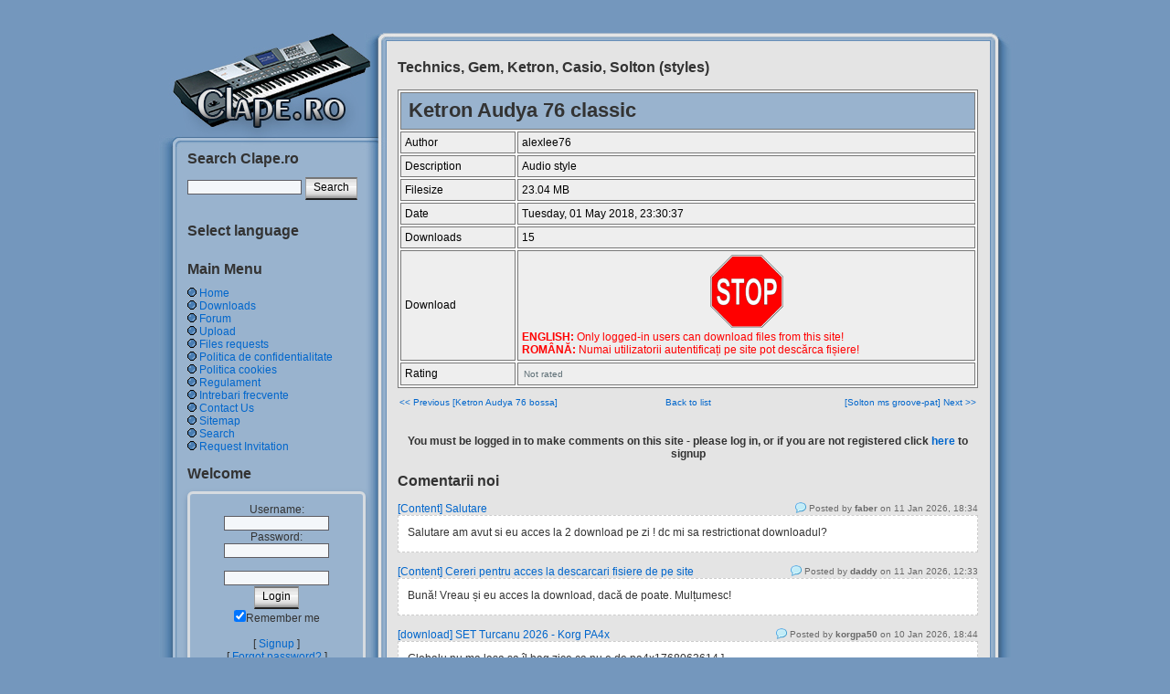

--- FILE ---
content_type: text/html; charset=utf-8
request_url: http://clape.ro/downloads28544.html
body_size: 30240
content:

<!DOCTYPE html PUBLIC "-//W3C//DTD XHTML 1.1//EN" "http://www.w3.org/TR/xhtml11/DTD/xhtml11.dtd">
<html xmlns='http://www.w3.org/1999/xhtml' xml:lang="en">
<head>
<meta http-equiv='content-type' content='text/html; charset=utf-8' />
<meta http-equiv='content-style-type' content='text/css' />
<meta http-equiv='content-language' content='en' />
<title>Clape.ro - Ketron Audya 76 classic</title>
<!-- *JS* -->
<script type='text/javascript' src='/files/e107.js'></script>
<script type='text/javascript' src='/teme/clape/theme.js'></script>
<!-- *CSS* -->
<!-- Theme css -->
<link rel='stylesheet' href='/teme/clape/style.css' type='text/css' media='all' />
<link rel='stylesheet' href='/files/e107.css' type='text/css' />
<!-- *META* -->
<!-- advanced_bbcodes meta -->
<link rel="stylesheet" type="text/css" href="pag/advanced_bbcodes/css/advbbcodes.css"><!-- mobile meta -->
<meta name="description" content="Clape.ro - Ketron Audya 76 classic" />
<meta name="keywords" content="ketron, audya, 76, classic" />

<!-- Core Meta Tags -->
<meta name="author" content="www.clape.ro" />
<link rel='icon' href='http://clape.ro/favicon.ico' type='image/x-icon' />
<link rel='shortcut icon' href='http://clape.ro/favicon.ico' type='image/xicon' />

<!-- *PRELOAD* -->

<script language="JavaScript">
<!-- Begin - Deschide fereastra PopUp, pentru afisare comenzi chat ...
function popUp(URL) {
day = new Date();
id = day.getTime();
eval("page" + id + " = window.open(URL, \'" + id + "\', \'toolbar=0,scrollbars=0,location=0,statusbar=0,menubar=0,resizable=1,width=500,height=552,left=450,top=80\');");
}
// End -->
</script>

<meta name='google-translate-customization' content='915e2a5717065a49-4603e4df1afc1630-gf348c094db8666b9-8'></meta>

<meta property='og:type'          content='website' />
<meta property='og:description'   content='Siteul Muzicantilor din Romania. Negative, ritmuri si SET-uri pentru clape Roland, Korg, Yamaha si altele.' />
<meta property='og:image'         content='http://clape.ro/images/www.clape.png' />
</head>
<body onload="externalLinks();">
<div id='page'><div id='page-in'><div id='header'><h1></h1><h2></h2></div><div id='sidebar-left'><h3>Search Clape.ro</h3>
<div><div class='search_menu'><form method='get' action='/search.php'>
	<div class='search_menu_int'>
	<input class='tbox search search-input' type='text' name='q' value='' maxlength='50' />
	<input type='hidden' name='r' value='0' /><input class='button search' type='submit' name='s' value='Search' />
	</div>
	</form></div></div><br />
<h3></h3>
<div><div class='google_translation_menu_ext'><h4>Select language</h4>
<div class='google_translation_menu'>

<center>
<div id='google_translate_element'></div><script type='text/javascript'>
function googleTranslateElementInit() {
  //new google.translate.TranslateElement({pageLanguage: 'ro', layout: google.translate.TranslateElement.InlineLayout.SIMPLE}, 'google_translate_element');
  //new google.translate.TranslateElement({pageLanguage: 'ro', layout: google.translate.TranslateElement.InlineLayout.HORIZONTAL}, 'google_translate_element');
  new google.translate.TranslateElement({pageLanguage: 'ro', layout: google.translate.TranslateElement.InlineLayout.VERTICAL}, 'google_translate_element');
}
</script><script type='text/javascript' src='//translate.google.com/translate_a/element.js?cb=googleTranslateElementInit'></script>
</center>
 
</div>
      </div></div><br />
		<h3>Main Menu</h3>
<div>


<!-- Sitelinks (1) -->


<span><img src='/teme/clape/images/bullet2.gif' alt='' /> <a href='/index.html'>Home</a></span><br />
<span><img src='/teme/clape/images/bullet2.gif' alt='' /> <a href='http://clape.ro/download.html'>Downloads</a></span><br />
<span><img src='/teme/clape/images/bullet2.gif' alt='' /> <a href='/forum.html'>Forum</a></span><br />
<span><img src='/teme/clape/images/bullet2.gif' alt='' /> <a href='/upload.html'>Upload</a></span><br />
<span><img src='/teme/clape/images/bullet2.gif' alt='' /> <a href='http://clape.ro/forum60.html'>Files requests</a></span><br />
<span><img src='/teme/clape/images/bullet2.gif' alt='' /> <a href='/page18.html'>Politica de confidentialitate</a></span><br />
<span><img src='/teme/clape/images/bullet2.gif' alt='' /> <a href='/page19.html'>Politica cookies</a></span><br />
<span><img src='/teme/clape/images/bullet2.gif' alt='' /> <a href='/regulament.html'>Regulament</a></span><br />
<span><img src='/teme/clape/images/bullet2.gif' alt='' /> <a href='/faq-intrebari-frecvente.html'>Intrebari frecvente</a></span><br />
<span><img src='/teme/clape/images/bullet2.gif' alt='' /> <a href='/contact.html'>Contact Us</a></span><br />
<span><img src='/teme/clape/images/bullet2.gif' alt='' /> <a href='http://clape.ro/sitemap.html'>Sitemap</a></span><br />
<span><img src='/teme/clape/images/bullet2.gif' alt='' /> <a href='http://clape.ro/search.html'>Search</a></span><br />
<span><img src='/teme/clape/images/bullet2.gif' alt='' /> <a href='/cerere-invitatie.html'>Request Invitation</a></span><br />
</div><br />



<!-- end Site Links -->


<h3>Welcome</h3>
<div><form method="post" action="http://clape.ro/downloads28544.html">	<div class='login_menu_template'>Username: 	<br />	<input class='tbox login user' type='text' name='username' id='username' size='15' value='' maxlength='15' />
	<br />Password: 	<br />    <input class='tbox login pass' type='password' name='userpass' id='userpass' size='15' value='' maxlength='30' />
	<br />  <input type="hidden" name="rand_num" value="1768622787067444600" />
		<img src='handlers/secure_img_render.php?1768622787067444600' alt='' />
		<br /><input class="tbox login verify" type="text" name="code_verify" size="15" maxlength="20" /><br />	<input class='button' type='submit' name='userlogin' value='Login' />  <br /><input type='checkbox' name='autologin' value='1' checked='checked' />Remember me	<br />	<br />[ <a class='login_menu_link signup' href='signup.php' title="Signup">Signup</a> ]	<br />[ <a class='login_menu_link fpw' href='fpw.php' title="Forgot password?">Forgot password?</a> ]	<br />[ <a class='login_menu_link resend' href='signup.php?resend' title="Resend Activation Email">Resend Activation Email</a> ]	</div>	</form></div><br />
<h3>Online</h3>
<div><div class='online_extended_menu'>Guests: 260, Members: 0 ...<br /><br />most ever online:  1372<br />(Members: 2, Guests: 1370) on 23 Sep 2025, 12:46<br /><br />Members: 13644<br />Newest member: <a href='user19090.html'>cioadr</a></div></div><br />
<h3>Latest Downloads</h3>
<div><div class='latestdownloads_menu'><span class='smalltext'>
		<div class='latestdownloads_caseta'>
		<a href='downloads32176.html'><b>Set Korg Pa3x iulie 2025 - ibaradu</b></a><br />
		<div class='mediumtext'><b>Category:</b> Korg (SET, user-program)</div>
		<div class='mediumtext'><b>Uploaded by:</b> ibaradu</div>
		<b>Total Downloads: </b>1<br /></div>
		<div class='latestdownloads_caseta'>
		<a href='downloads32175.html'><b>Cheri Lady</b></a><br />
		<div class='mediumtext'><b>Category:</b> Yamaha (SET, user-program)</div>
		<div class='mediumtext'><b>Uploaded by:</b> Mcmiki</div>
		<b>Total Downloads: </b>1<br /></div>
		<div class='latestdownloads_caseta'>
		<a href='downloads32174.html'><b>Free J.M. Jarre</b></a><br />
		<div class='mediumtext'><b>Category:</b> Yamaha (SET, user-program)</div>
		<div class='mediumtext'><b>Uploaded by:</b> Mcmiki</div>
		<b>Total Downloads: </b>1<br /></div>
		<div class='latestdownloads_caseta'>
		<a href='downloads32173.html'><b>Acoustic legend guitars - daddy</b></a><br />
		<div class='mediumtext'><b>Category:</b> Korg (SET, user-program)</div>
		<div class='mediumtext'><b>Uploaded by:</b> daddy</div>
		<b>Total Downloads: </b>3<br /></div>
		<div class='latestdownloads_caseta'>
		<a href='downloads32172.html'><b>SET Turcanu 2026 - Korg PA4x</b></a><br />
		<div class='mediumtext'><b>Category:</b> Korg (SET, user-program)</div>
		<div class='mediumtext'><b>Uploaded by:</b> clau</div>
		<b>Total Downloads: </b>23<br /></div>
		<div class='latestdownloads_caseta'>
		<a href='downloads32171.html'><b>SET Folclor Mihai - Thomann</b></a><br />
		<div class='mediumtext'><b>Category:</b> Thomann (SET, user-program)</div>
		<div class='mediumtext'><b>Uploaded by:</b> mihaidor</div>
		<b>Total Downloads: </b>1<br /></div>
		<div class='latestdownloads_caseta'>
		<a href='downloads32170.html'><b>SET DN 2025 - Korg Pa3x</b></a><br />
		<div class='mediumtext'><b>Category:</b> Korg (SET, user-program)</div>
		<div class='mediumtext'><b>Uploaded by:</b> doru1000</div>
		<b>Total Downloads: </b>17<br /></div>
		<div class='latestdownloads_caseta'>
		<a href='downloads32169.html'><b>Original Korg PA Series Sound Shuffler v1.2</b></a><br />
		<div class='mediumtext'><b>Category:</b> FREE Software</div>
		<div class='mediumtext'><b>Uploaded by:</b> alex-lx</div>
		<b>Total Downloads: </b>1<br /></div>
		<div class='latestdownloads_caseta'>
		<a href='downloads32168.html'><b>SET Grisa Golovaci 2025 KST, Full Set - Korg PA5, Part.3</b></a><br />
		<div class='mediumtext'><b>Category:</b> Korg (SET, user-program)</div>
		<div class='mediumtext'><b>Uploaded by:</b> ionut74</div>
		<b>Total Downloads: </b>23<br /></div>
		<div class='latestdownloads_caseta'>
		<a href='downloads32167.html'><b>SET Grisa Golovaci 2025 KST, Full Set - Korg PA5, Part.2</b></a><br />
		<div class='mediumtext'><b>Category:</b> Korg (SET, user-program)</div>
		<div class='mediumtext'><b>Uploaded by:</b> ionut74</div>
		<b>Total Downloads: </b>23<br /></div></span></div></div><br />
						<div align='left'>		<h3>Tags</h3>		<center>		<div class='tags'>		<a href='http://clape.ro/search.php?q=roland&r=0&s=Search&in=&ex=&ep=&be=&t=all&adv=0' target='_self'>roland</a>		<a href='http://clape.ro/search.php?q=korg&r=0&s=Search&in=&ex=&ep=&be=&t=all&adv=0' target='_self'>korg</a>		<a href='http://clape.ro/search.php?q=yamaha&r=0&s=Search&in=&ex=&ep=&be=&t=all&adv=0' target='_self'>yamaha</a>		<a href='http://clape.ro/search.php?q=gem&r=0&s=Search&in=&ex=&ep=&be=&t=all&adv=0' target='_self'>gem</a>		<a href='http://clape.ro/search.php?q=negative&r=0&s=Search&in=&ex=&ep=&be=&t=all&adv=0' target='_self'>negative</a>		<a href='http://clape.ro/search.php?q=ritmuri&r=0&s=Search&in=&ex=&ep=&be=&t=all&adv=0' target='_self'>ritmuri</a>		<a href='http://clape.ro/search.php?q=romanesti&r=0&s=Search&in=&ex=&ep=&be=&t=all&adv=0' target='_self'>romanesti</a>		<a href='http://clape.ro/search.php?q=mid&r=0&s=Search&in=&ex=&ep=&be=&t=all&adv=0' target='_self'>mid</a>		<a href='http://clape.ro/search.php?q=midi&r=0&s=Search&in=&ex=&ep=&be=&t=all&adv=0' target='_self'>midi</a>		<a href='http://clape.ro/search.php?q=karaoke&r=0&s=Search&in=&ex=&ep=&be=&t=all&adv=0' target='_self'>karaoke</a>		<a href='http://clape.ro/search.php?q=tonuri&r=0&s=Search&in=&ex=&ep=&be=&t=all&adv=0' target='_self'>tonuri</a>		<a href='http://clape.ro/search.php?q=partituri&r=0&s=Search&in=&ex=&ep=&be=&t=all&adv=0' target='_self'>partituri</a>		<a href='http://clape.ro/search.php?q=clapa&r=0&s=Search&in=&ex=&ep=&be=&t=all&adv=0' target='_self'>clapa</a>		<a href='http://clape.ro/search.php?q=clape&r=0&s=Search&in=&ex=&ep=&be=&t=all&adv=0' target='_self'>clape</a>		<a href='http://clape.ro/search.php?q=style&r=0&s=Search&in=&ex=&ep=&be=&t=all&adv=0' target='_self'>style</a>		<a href='http://clape.ro/search.php?q=styles&r=0&s=Search&in=&ex=&ep=&be=&t=all&adv=0' target='_self'>styles</a>		<a href='http://clape.ro/search.php?q=mp3&r=0&s=Search&in=&ex=&ep=&be=&t=all&adv=0' target='_self'>mp3</a>		<a href='http://clape.ro/search.php?q=muzica&r=0&s=Search&in=&ex=&ep=&be=&t=all&adv=0' target='_self'>muzica</a>		<a href='http://clape.ro/search.php?q=muzicanti&r=0&s=Search&in=&ex=&ep=&be=&t=all&adv=0' target='_self'>muzicanti</a>		<a href='http://clape.ro/search.php?q=nunta&r=0&s=Search&in=&ex=&ep=&be=&t=all&adv=0' target='_self'>nunta</a>		<a href='http://clape.ro/search.php?q=nunti&r=0&s=Search&in=&ex=&ep=&be=&t=all&adv=0' target='_self'>nunti</a>		<a href='http://clape.ro/search.php?q=cantat&r=0&s=Search&in=&ex=&ep=&be=&t=all&adv=0' target='_self'>cantat</a>		<a href='http://clape.ro/search.php?q=mars&r=0&s=Search&in=&ex=&ep=&be=&t=all&adv=0' target='_self'>mars</a>		<a href='http://clape.ro/search.php?q=manea&r=0&s=Search&in=&ex=&ep=&be=&t=all&adv=0' target='_self'>manea</a>		<a href='http://clape.ro/search.php?q=manele&r=0&s=Search&in=&ex=&ep=&be=&t=all&adv=0' target='_self'>manele</a>		<a href='http://clape.ro/search.php?q=folclor&r=0&s=Search&in=&ex=&ep=&be=&t=all&adv=0' target='_self'>folclor</a>		<a href='http://clape.ro/search.php?q=hora&r=0&s=Search&in=&ex=&ep=&be=&t=all&adv=0' target='_self'>hora</a>		<a href='http://clape.ro/search.php?q=sarba&r=0&s=Search&in=&ex=&ep=&be=&t=all&adv=0' target='_self'>sarba</a>		<a href='http://clape.ro/search.php?q=maramures&r=0&s=Search&in=&ex=&ep=&be=&t=all&adv=0' target='_self'>maramures</a>		<a href='http://clape.ro/search.php?q=banat&r=0&s=Search&in=&ex=&ep=&be=&t=all&adv=0' target='_self'>banat</a>		<a href='http://clape.ro/search.php?q=maramures&r=0&s=Search&in=&ex=&ep=&be=&t=all&adv=0' target='_self'>maramures</a>		<a href='http://clape.ro/search.php?q=taraf&r=0&s=Search&in=&ex=&ep=&be=&t=all&adv=0' target='_self'>taraf</a>		<a href='http://clape.ro/search.php?q=holograf&r=0&s=Search&in=&ex=&ep=&be=&t=all&adv=0' target='_self'>holograf</a>		<a href='http://clape.ro/search.php?q=compact&r=0&s=Search&in=&ex=&ep=&be=&t=all&adv=0' target='_self'>compact</a>		<a href='http://clape.ro/search.php?q=dance&r=0&s=Search&in=&ex=&ep=&be=&t=all&adv=0' target='_self'>dance</a>		<a href='http://clape.ro/search.php?q=hiphop&r=0&s=Search&in=&ex=&ep=&be=&t=all&adv=0' target='_self'>hiphop</a>		<a href='http://clape.ro/search.php?q=rock&r=0&s=Search&in=&ex=&ep=&be=&t=all&adv=0' target='_self'>rock</a>		<a href='http://clape.ro/search.php?q=etno&r=0&s=Search&in=&ex=&ep=&be=&t=all&adv=0' target='_self'>etno</a>		<a href='http://clape.ro/download.php' target='_self'>ritmuri</a>		<a href='http://clape.ro/download.php' target='_self'>negative</a>		<a href='http://clape.ro/download.php' target='_self'>style</a>		<a href='http://clape.ro/download.php' target='_self'>midi</a>		<a href='http://clape.ro/pages/forum/forum.php' target='_self'>forum</a>		<a href='http://clape.ro/search.php?q=guta&r=0&s=Search&in=&ex=&ep=&be=&t=all&adv=0' target='_self'>guta</a>		<a href='http://clape.ro/search.php?q=salam&r=0&s=Search&in=&ex=&ep=&be=&t=all&adv=0' target='_self'>salam</a>		<a href='http://clape.ro/search.php?q=lautari&r=0&s=Search&in=&ex=&ep=&be=&t=all&adv=0' target='_self'>lautari</a>		<a href='http://clape.ro/search.php?q=e80&r=0&s=Search&in=&ex=&ep=&be=&t=all&adv=0' target='_self'>e80</a>		<a href='http://clape.ro/search.php?q=pa800&r=0&s=Search&in=&ex=&ep=&be=&t=all&adv=0' target='_self'>pa800</a>		<a href='http://clape.ro/search.php?q=pa80&r=0&s=Search&in=&ex=&ep=&be=&t=all&adv=0' target='_self'>pa80</a>		<a href='http://clape.ro/search.php?q=pa1x&r=0&s=Search&in=&ex=&ep=&be=&t=all&adv=0' target='_self'>pa1x</a>		<a href='http://clape.ro/search.php?q=pa2x&r=0&s=Search&in=&ex=&ep=&be=&t=all&adv=0' target='_self'>pa2x</a>		<a href='http://clape.ro/search.php?q=populara&r=0&s=Search&in=&ex=&ep=&be=&t=all&adv=0' target='_self'>populara</a>		<a href='http://clape.ro/pages/e_classifieds/classifieds.php' target='_self'>anunturi</a>		<a href='http://clape.ro/pages/e_classifieds/classifieds.php' target='_self'>electronice</a>		<a href='http://clape.ro/pages/e_classifieds/classifieds.php' target='_self'>vand</a>		<a href='http://clape.ro/pages/e_classifieds/classifieds.php' target='_self'>cumpar</a>		<a href='http://clape.ro/gsitemap.php?show' target='_self'>harta</a>		<a href='http://clape.ro/gsitemap.php?show' target='_self'>site</a>		<a href='http://clape.ro/search.php?q=tyros&r=0&s=Search&in=&ex=&ep=&be=&t=all&adv=0' target='_self'>tyros</a>		<a href='http://clape.ro/search.php?q=psr&r=0&s=Search&in=&ex=&ep=&be=&t=all&adv=0' target='_self'>psr</a>		<a href='http://clape.ro/search.php?q=tyros3&r=0&s=Search&in=&ex=&ep=&be=&t=all&adv=0' target='_self'>tyros3</a>		<a href='http://clape.ro/search.php?q=va7&r=0&s=Search&in=&ex=&ep=&be=&t=all&adv=0' target='_self'>va7</a>		<a href='http://clape.ro/search.php?q=g800&r=0&s=Search&in=&ex=&ep=&be=&t=all&adv=0' target='_self'>g800</a>		<a href='http://clape.ro/search.php?q=va5&r=0&s=Search&in=&ex=&ep=&be=&t=all&adv=0' target='_self'>va5</a>		<a href='http://clape.ro/search.php?q=va3&r=0&s=Search&in=&ex=&ep=&be=&t=all&adv=0' target='_self'>va3</a>		<a href='http://clape.ro/search.php?q=g600&r=0&s=Search&in=&ex=&ep=&be=&t=all&adv=0' target='_self'>g600</a>		<a href='http://clape.ro/search.php?q=mixer&r=0&s=Search&in=&ex=&ep=&be=&t=all&adv=0' target='_self'>mixer</a>		<a href='http://clape.ro/search.php?q=cubase&r=0&s=Search&in=&ex=&ep=&be=&t=all&adv=0' target='_self'>cubase</a>		<a href='http://clape.ro/search.php?q=sx&r=0&s=Search&in=&ex=&ep=&be=&t=all&adv=0' target='_self'>sx</a>		<a href='http://clape.ro/search.php?q=music&r=0&s=Search&in=&ex=&ep=&be=&t=all&adv=0' target='_self'>music</a>		<a href='http://clape.ro/search.php?q=keyboard&r=0&s=Search&in=&ex=&ep=&be=&t=all&adv=0' target='_self'>keyboard</a>		<a href='http://clape.ro/search.php?q=keyboards&r=0&s=Search&in=&ex=&ep=&be=&t=all&adv=0' target='_self'>keyboards</a>		<a href='http://clape.ro/search.php?q=sound&r=0&s=Search&in=&ex=&ep=&be=&t=all&adv=0' target='_self'>sound</a>		<a href='http://clape.ro/search.php?q=performance+&r=0&s=Search&in=&ex=&ep=&be=&t=all&adv=0' target='_self'>performance</a>		<a href='http://clape.ro/page.php?13' target='_self'>tags</a>		</div></center></div>		<br /><br />		</div><div id='right-area'><div id='content' class='narrowcolumn'><h3>Technics, Gem, Ketron, Casio, Solton (styles)</h3>
<div>        <div style='text-align:center'>		<table class='fborder' style='width:100%'>		<tr>		<td colspan='2' class='fcaption' style='text-align:left;'>		<h1>Ketron Audya 76 classic</h1>		</td>		</tr>		<tr><td style='width:20%' class='forumheader3'>Author</td>		<td style='width:80%' class='forumheader3'>alexlee76</td></tr>						<tr>		<td style='width:20%' class='forumheader3'>Description</td>		<td style='width:80%' class='forumheader3'>		<!--- BEGIN FancyBox Images Scripts pt FIMG in pagina de download a unui fisier --->	<!-- Add jQuery library -->	<script type="text/javascript" src="http://clape.ro//scripts/fancybox/lib/jquery-1.10.1.min.js"></script>	<!-- Add mousewheel plugin (this is optional) -->	<script type="text/javascript" src="http://clape.ro//scripts/fancybox/lib/jquery.mousewheel-3.0.6.pack.js"></script>	<!-- Add fancyBox main JS and CSS files -->	<script type="text/javascript" src="http://clape.ro//scripts/fancybox/source/jquery.fancybox.js?v=2.1.5"></script>	<link rel="stylesheet" type="text/css" href="http://clape.ro//scripts/fancybox/source/jquery.fancybox.css?v=2.1.5" media="screen" />	<!-- Add Button helper (this is optional) -->	<link rel="stylesheet" type="text/css" href="http://clape.ro//scripts/fancybox/source/helpers/jquery.fancybox-buttons.css?v=1.0.5" />	<script type="text/javascript" src="http://clape.ro//scripts/fancybox/source/helpers/jquery.fancybox-buttons.js?v=1.0.5"></script>	<!-- Add Thumbnail helper (this is optional) -->	<link rel="stylesheet" type="text/css" href="http://clape.ro//scripts/fancybox/source/helpers/jquery.fancybox-thumbs.css?v=1.0.7" />	<script type="text/javascript" src="http://clape.ro//scripts/fancybox/source/helpers/jquery.fancybox-thumbs.js?v=1.0.7"></script>	<!-- Add Media helper (this is optional) -->	<script type="text/javascript" src="http://clape.ro//scripts/fancybox/source/helpers/jquery.fancybox-media.js?v=1.0.6"></script>	<script type="text/javascript">		$(document).ready(function() {			/*			 *  Simple image gallery. Uses default settings			 */			$('.fancybox').fancybox();			/*			 *  Different effects			 */			// Change title type, overlay closing speed			$(".fancybox-effects-a").fancybox({				helpers: {					title : {						type : 'outside'					},					overlay : {						speedOut : 0					}				}			});			// Disable opening and closing animations, change title type			$(".fancybox-effects-b").fancybox({				openEffect  : 'none',				closeEffect	: 'none',				helpers : {					title : {						type : 'over'					}				}			});			// Set custom style, close if clicked, change title type and overlay color			$(".fancybox-effects-c").fancybox({				wrapCSS    : 'fancybox-custom',				closeClick : true,				openEffect : 'none',				helpers : {					title : {						type : 'inside'					},					overlay : {						css : {							'background' : 'rgba(238,238,238,0.85)'						}					}				}			});			// Remove padding, set opening and closing animations, close if clicked and disable overlay			$(".fancybox-effects-d").fancybox({				padding: 0,				openEffect : 'elastic',				openSpeed  : 150,				closeEffect : 'elastic',				closeSpeed  : 150,				closeClick : true,				helpers : {					overlay : null				}			});			/*			 *  Button helper. Disable animations, hide close button, change title type and content			 */			$('.fancybox-buttons').fancybox({				openEffect  : 'none',				closeEffect : 'none',				prevEffect : 'none',				nextEffect : 'none',				closeBtn  : false,				helpers : {					title : {						type : 'inside'					},					buttons	: {}				},				afterLoad : function() {					this.title = 'Image ' + (this.index + 1) + ' of ' + this.group.length + (this.title ? ' - ' + this.title : '');				}			});			/*			 *  Thumbnail helper. Disable animations, hide close button, arrows and slide to next gallery item if clicked			 */			$('.fancybox-thumbs').fancybox({				prevEffect : 'none',				nextEffect : 'none',				closeBtn  : false,				arrows    : false,				nextClick : true,				helpers : {					thumbs : {						width  : 50,						height : 50					}				}			});			/*			 *  Media helper. Group items, disable animations, hide arrows, enable media and button helpers.			*/			$('.fancybox-media')				.attr('rel', 'media-gallery')				.fancybox({					openEffect : 'none',					closeEffect : 'none',					prevEffect : 'none',					nextEffect : 'none',					arrows : false,					helpers : {						media : {},						buttons : {}					}				});			/*			 *  Open manually			 */			$("#fancybox-manual-a").click(function() {				$.fancybox.open('1_b.jpg');			});			$("#fancybox-manual-b").click(function() {				$.fancybox.open({					href : 'iframe.html',					type : 'iframe',					padding : 5				});			});			$("#fancybox-manual-c").click(function() {				$.fancybox.open([					{						href : '1_b.jpg',						title : 'My title'					}, {						href : '2_b.jpg',						title : '2nd title'					}, {						href : '3_b.jpg'					}				], {					helpers : {						thumbs : {							width: 75,							height: 50						}					}				});			});		});	</script>				<!--- END FancyBox Images Scripts pt FIMG in pagina de download a unui fisier --->				Audio style				</td>		</tr>		<tr>		<td style='width:20%' class='forumheader3'>Filesize</td>		<td style='width:80%' class='forumheader3'>23.04 MB</td>		</tr>		<tr>		<td style='width:20%' class='forumheader3'>Date</td>		<td style='width:80%' class='forumheader3'>Tuesday, 01 May 2018, 23:30:37</td>		</tr>		<tr>		<td style='width:20%' class='forumheader3'>Downloads</td>		<td style='width:80%' class='forumheader3'>15</td>		</tr>		<tr>		<td style='width:20%' class='forumheader3'>Download</td>		<td style='width:80%' class='forumheader3'><div class='download_button_desktop'>
		<p style='text-align:center;color:#FF0000;'><img src='/images2/images/stop-lite.png' alt='Stop!' /></p>
		<p style='color:#FF0000;'><b>ENGLISH:</b> Only logged-in users can download files from this site!</p>
		<p style='color:#FF0000;'><b>ROMÂNĂ:</b> Numai utilizatorii autentificați pe site pot descărca fișiere!</p>
	</div><!--- Reclama etarget 468x60 aici ---></td>		</tr>		<tr>		<td style='width:20%' class='forumheader3'>Rating</td>		<td style='width:80%' class='forumheader3'>
		<table style='width:100%'>
		<tr>
		<td style='width:50%'>Not rated</td><td style='width:50%; text-align:right'>&nbsp;</td></tr></table></td>		</tr>				</table>		<div class='download_admin_edit'></div>		</div>		<div style='text-align:center'>			<table style='width:100%'>			<tr>			<td style='width:40%;'><a href='downloads28543.html'>&lt;&lt; Previous [Ketron Audya 76 bossa]</a>
</td>			<td style='width:20%; text-align: center;'><a href='download12.html'>Back to list</a></td>			<td style='width:40%; text-align: right;'><a href='downloads28999.html'>[Solton ms groove-pat] Next &gt;&gt;</a>
</td>			</tr>			</table>		</div></div><br />
<br /><div style='text-align:center'><b>You must be logged in to make comments on this site - please log in, or if you are not registered click <a href='signup.php'>here</a> to signup</b></div>	<div class='menu4'></div><br /><h3>Comentarii noi</h3>
<div><br />	<a href='/page11.html'>[Content] Salutare</a>	<span class='cm_author'><img class='cm_latestcomment_bubble' src='/images/icons/text-bubble_16.png' alt='Latest comment' /> Posted by <b>faber</b>  on 11 Jan 2026, 18:34</span><br />	<div class='cm_comment'>Salutare am avut si eu acces la 2 download pe zi ! dc mi sa restrictionat downloadul?<br /><br /></div><br />	<a href='/page11.html'>[Content] Cereri pentru acces la descarcari fisiere de pe site</a>	<span class='cm_author'><img class='cm_latestcomment_bubble' src='/images/icons/text-bubble_16.png' alt='Latest comment' /> Posted by <b>daddy</b>  on 11 Jan 2026, 12:33</span><br />	<div class='cm_comment'>Bună! Vreau și eu acces la download, dacă de poate. Mulțumesc!<br /><br /></div><br />	<a href='/downloads32172.html'>[download] SET Turcanu 2026 - Korg PA4x</a>	<span class='cm_author'><img class='cm_latestcomment_bubble' src='/images/icons/text-bubble_16.png' alt='Latest comment' /> Posted by <b>korgpa50</b>  on 10 Jan 2026, 18:44</span><br />	<div class='cm_comment'>Globalu   nu ma lasa sa îl bag zice ca nu e de pa4x1768063614 ]<br /><br /></div><br />	<a href='/downloads32172.html'>[download] SET Turcanu 2026 - Korg PA4x</a>	<span class='cm_author'><img class='cm_latestcomment_bubble' src='/images/icons/text-bubble_16.png' alt='Latest comment' /> Posted by <b>korgpa50</b>  on 10 Jan 2026, 17:25</span><br />	<div class='cm_comment'>Nu se încarcă direct numai pe rand,acum îl bag sa vad ce e de el,<br /><br /></div><br />	<a href='/downloads28195.html'>[download] MRCKO 10 SET(original) PA4X-SERBIA</a>	<span class='cm_author'><img class='cm_latestcomment_bubble' src='/images/icons/text-bubble_16.png' alt='Latest comment' /> Posted by <b>Hati1969</b>  on 06 Jan 2026, 22:37</span><br />	<div class='cm_comment'>Jedan od najboljih setova<br /><br /></div></div><br />
	<div class='menu5'></div>		<div class='menu678'>		<table style='width:100%' border='0' cellspacing='15' cellpadding='0'>		  <tr>		    <td style='width:50%;font-size: 1em' align='left' valign='top'>		<div class='left_aux'>				</div>			</td>		    <td style='width:50%;font-size: 1em' align='right' valign='top'>		<div class='right_aux'>				</div>			</td>		  </tr>		</table><br />		<center>		<b>Evangelos Odysseus Papathanassiou - Vangelis</b> (29 martie 1943 - 17 mai 2022)<br />		"<i>Cu cât ai mai mult succes, cu atât devii mai mult un produs al ceva care generează bani.</i>"<br /><br />		<iframe width='560' height='315' src='https://www.youtube.com/embed/GWggDMDhwIA?si=N7srSpbRScTXqje-' title='YouTube video player' frameborder='0' allow='accelerometer; autoplay; clipboard-write; encrypted-media; gyroscope; picture-in-picture; web-share' referrerpolicy='strict-origin-when-cross-origin' allowfullscreen></iframe>		<br /><br />		<a href='https://www.facebook.com/profile.php?id=100067997904735' title='Facebook Page' target='_blank'>FB</a>	</center>	</div>	</div>		<div id='sidebar-right'></div>		<div align='center' style='position:absolute; overflow:hidden; width:1px; height:1px; z-index:-9999999;'>		Siteul Muzicantilor		</div>	</div><hr />	<div id='footer'></div>	</div></div>		<div align='center'>			<div align='center' class='directoare-web'><br />			<a href='/?e107mobile=on' target='_self' title='View mobile theme'><img src='/images/icons/mobile_device.png' alt='Mobile Theme' border='0' /></a>						<!--- BEGIN Cookie Consent script --->				<!--- <link rel='stylesheet' type='text/css' href='/diverse/GDPR_Cookie-Consent-Script/cookieconsent.7.min.css' /> --->				<!--- <script src='/diverse/GDPR_Cookie-Consent-Script/cookieconsent.7.min.js'></script> --->				<!--- <script src='/diverse/GDPR_Cookie-Consent-Script/cookiebarcolors.js'></script> --->			<!--- END Cookie Consent script --->						<!--- BEGIN oneTrust Cookie Consent Script --->				<!-- Optanon Consent Notice start -->					<script src='/diverse/gdpr/oneTrust/onetrustConsent.js' type='text/javascript' charset='UTF-8'></script>					<script type='text/javascript'>					function OptanonWrapper() { }					</script>				<!-- Optanon Consent Notice end -->								<!-- Optanon Privacy Settings button start -->					<a class='optanon-show-settings'>Setări confidenţialitate</a>				<!-- Optanon Privacy Settings button end -->			<!--- END oneTrust Cookie Consent Script --->						</div>		</div>		<br />		<a href='http://clape.ro/sitemap.xml' target='_self'>Sitemap</a><link rel='stylesheet' href='/files/bbcode/popup/popup-txt.css' type='text/css' /><script src='/files/bbcode/popup/popup-txt.js'></script><div class='popup-overlay' style='display:none;'>  <div class='popup-content'>    <pre class='popup-text'></pre>    <button class='popup-close'>Close</button>  </div></div>		<script type='text/javascript'>
SyncWithServerTime('1768622787');
       </script>
</body></html>